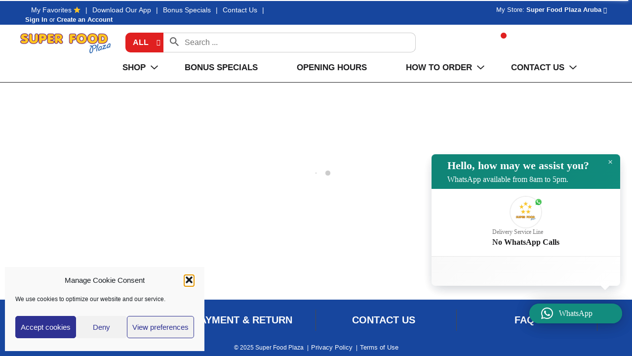

--- FILE ---
content_type: text/css
request_url: https://shop.superfoodaruba.com/wp-includes/js/tinymce/skins/wordpress/wp-content.css?ver=6.8.3
body_size: 2294
content:
/* Additional default styles for the editor */

html {
	cursor: text;
}

html.ios {
	width: 100px;
	min-width: 100%;
}

body {
	font-family: Georgia, "Times New Roman", "Bitstream Charter", Times, serif;
	font-size: 16px;
	line-height: 1.5;
	color: #333;
	margin: 9px 10px;
	max-width: 100%;
	-webkit-font-smoothing: antialiased !important;
	overflow-wrap: break-word;
	word-wrap: break-word; /* Old syntax */
}

body.rtl {
	font-family: Tahoma, "Times New Roman", "Bitstream Charter", Times, serif;
}

body.locale-he-il,
body.locale-vi {
	font-family: Arial, "Times New Roman", "Bitstream Charter", Times, serif;
}

body.wp-autoresize {
	overflow: visible !important;
	/* The padding ensures margins of the children are contained in the body. */
	padding-top: 1px !important;
	padding-bottom: 1px !important;
	padding-left: 0 !important;
	padding-right: 0 !important;
}

/* When font-weight is different than the default browser style,
Chrome and Safari replace <strong> and <b> with spans with inline styles on pasting?! */
body.webkit strong,
body.webkit b {
	font-weight: bold !important;
}

pre {
	font-family: Consolas, Monaco, monospace;
}

td,
th {
	font-family: inherit;
	font-size: inherit;
}

/* For emoji replacement images */
img.emoji {
	display: inline !important;
	border: none !important;
	height: 1em !important;
	width: 1em !important;
	margin: 0 .07em !important;
	vertical-align: -0.1em !important;
	background: none !important;
	padding: 0 !important;
	-webkit-box-shadow: none !important;
	box-shadow: none !important;
}

.mceIEcenter {
	text-align: center;
}

img {
	height: auto;
	max-width: 100%;
}

.wp-caption {
	margin: 0; /* browser reset */
	max-width: 100%;
}

/* iOS does not obey max-width if width is set. */
.ios .wp-caption {
	width: auto !important;
}

dl.wp-caption dt.wp-caption-dt img {
	display: inline-block;
	margin-bottom: -1ex;
}

div.mceTemp {
	-ms-user-select: element;
}

dl.wp-caption,
dl.wp-caption * {
	-webkit-user-drag: none;
}

.wp-caption-dd {
	font-size: 14px;
	padding-top: 0.5em;
	margin: 0; /* browser reset */
}

.aligncenter {
	display: block;
	margin-left: auto;
	margin-right: auto;
}

.alignleft {
	float: left;
	margin: 0.5em 1em 0.5em 0;
}

.alignright {
	float: right;
	margin: 0.5em 0 0.5em 1em;
}

/* Remove blue highlighting of selected images in WebKit */
img[data-mce-selected]::selection {
	background-color: transparent;
}

/* Styles for the WordPress plugins */
.mce-content-body img[data-mce-placeholder] {
	border-radius: 0;
	padding: 0;
}

.mce-content-body img[data-wp-more] {
	border: 0;
	-webkit-box-shadow: none;
	box-shadow: none;
	width: 96%;
	height: 16px;
	display: block;
	margin: 15px auto 0;
	outline: 0;
	cursor: default;
}

.mce-content-body img[data-mce-placeholder][data-mce-selected] {
	outline: 1px dotted #888;
}

.mce-content-body img[data-wp-more="more"] {
	background: transparent url( images/more.png ) repeat-y scroll center center;
}

.mce-content-body img[data-wp-more="nextpage"] {
	background: transparent url( images/pagebreak.png ) repeat-y scroll center center;
}

.mce-object-style {
	background-image: url( images/style.svg );
}

.mce-object-script {
	background-image: url( images/script.svg );
}

/* Styles for formatting the boundaries of anchors and code elements */
.mce-content-body a[data-mce-selected] {
	padding: 0 2px;
	margin: 0 -2px;
	border-radius: 2px;
	box-shadow: 0 0 0 1px #bfe6ff;
	background: #bfe6ff;
}

.mce-content-body .wp-caption-dt a[data-mce-selected] {
	outline: none;
	padding: 0;
	margin: 0;
	box-shadow: none;
	background: transparent;
}

.mce-content-body code {
	padding: 2px 4px;
	margin: 0;
	border-radius: 2px;
	color: #222;
	background: #f2f4f5;
}

.mce-content-body code[data-mce-selected] {
	background: #e9ebec;
}

/* Gallery, audio, video placeholders */
.mce-content-body img.wp-media {
	border: 1px solid #aaa;
	background-color: #f2f2f2;
	background-repeat: no-repeat;
	background-position: center center;
	width: 99%;
	height: 250px;
	outline: 0;
	cursor: pointer;
}

.mce-content-body img.wp-media:hover {
	background-color: #ededed;
	border-color: #72777c;
}

.mce-content-body img.wp-media.wp-media-selected {
	background-color: #d8d8d8;
	border-color: #72777c;
}

.mce-content-body img.wp-media.wp-gallery {
	background-image: url(images/gallery.png);
}

/* Image resize handles */
.mce-content-body div.mce-resizehandle {
	border-color: #72777c;
	width: 7px;
	height: 7px;
}

.mce-content-body img[data-mce-selected] {
	outline: 1px solid #72777c;
}

.mce-content-body img[data-mce-resize="false"] {
	outline: 0;
}

audio,
video,
embed {
	display: -moz-inline-stack;
	display: inline-block;
}

audio {
	visibility: hidden;
}

/* Fix for proprietary Mozilla display attribute, see #38757 */
[_moz_abspos] {
	outline: none;
}

a[data-wplink-url-error],
a[data-wplink-url-error]:hover,
a[data-wplink-url-error]:focus {
	outline: 2px dotted #dc3232;
	position: relative;
}

a[data-wplink-url-error]:before {
	content: "";
	display: block;
	position: absolute;
	top: -2px;
	right: -2px;
	bottom: -2px;
	left: -2px;
	outline: 2px dotted #fff;
	z-index: -1;
}

/**
 * WP Views
 */

.wpview {
	width: 99.99%; /* All IE need hasLayout, incl. 11 (ugh, not again!!) */
	position: relative;
	clear: both;
	margin-bottom: 16px;
	border: 1px solid transparent;
}

.mce-shim {
	position: absolute;
	top: 0;
	right: 0;
	bottom: 0;
	left: 0;
}

.wpview[data-mce-selected="2"] .mce-shim {
	display: none;
}

.wpview .loading-placeholder {
	border: 1px dashed #ccc;
	padding: 10px;
}

.wpview[data-mce-selected] .loading-placeholder {
	border-color: transparent;
}

/* A little "loading" animation, not showing in IE < 10 */
.wpview .wpview-loading {
	width: 60px;
	height: 5px;
	overflow: hidden;
	background-color: transparent;
	margin: 10px auto 0;
}

.wpview .wpview-loading ins {
	background-color: #333;
	margin: 0 0 0 -60px;
	width: 36px;
	height: 5px;
	display: block;
	-webkit-animation: wpview-loading 1.3s infinite 1s steps(36);
	animation: wpview-loading 1.3s infinite 1s steps(36);
}

@-webkit-keyframes wpview-loading {
	0% {
		margin-left: -60px;
	}
	100% {
		margin-left: 60px;
	}
}

@keyframes wpview-loading {
	0% {
		margin-left: -60px;
	}
	100% {
		margin-left: 60px;
	}
}

.wpview .wpview-content > iframe {
	max-width: 100%;
	background: transparent;
}

.wpview-error {
	border: 1px solid #ddd;
	padding: 1em 0;
	margin: 0;
	word-wrap: break-word;
}

.wpview[data-mce-selected] .wpview-error {
	border-color: transparent;
}

.wpview-error .dashicons,
.loading-placeholder .dashicons {
	display: block;
	margin: 0 auto;
	width: 32px;
	height: 32px;
	font-size: 32px;
}

.wpview-error p {
	margin: 0;
	text-align: center;
	font-family: -apple-system, BlinkMacSystemFont, "Segoe UI", Roboto, Oxygen-Sans, Ubuntu, Cantarell, "Helvetica Neue", sans-serif;
}

.wpview-type-gallery:after {
	content: "";
	display: table;
	clear: both;
}

.gallery img[data-mce-selected]:focus {
	outline: none;
}

.gallery a {
	cursor: default;
}

.gallery {
	margin: auto -6px;
	padding: 6px 0;
	line-height: 1;
	overflow-x: hidden;
}

.ie7 .gallery,
.ie8 .gallery {
	margin: auto;
}

.gallery .gallery-item {
	float: left;
	margin: 0;
	text-align: center;
	padding: 6px;
	-webkit-box-sizing: border-box;
	-moz-box-sizing: border-box;
	box-sizing: border-box;
}

.ie7 .gallery .gallery-item,
.ie8 .gallery .gallery-item {
	padding: 6px 0;
}

.gallery .gallery-caption,
.gallery .gallery-icon {
	margin: 0;
}

.gallery .gallery-caption {
	font-size: 13px;
	margin: 4px 0;
}

.gallery-columns-1 .gallery-item {
	width: 100%;
}

.gallery-columns-2 .gallery-item {
	width: 50%;
}

.gallery-columns-3 .gallery-item {
	width: 33.333%;
}

.ie8 .gallery-columns-3 .gallery-item,
.ie7 .gallery-columns-3 .gallery-item {
	width: 33%;
}

.gallery-columns-4 .gallery-item {
	width: 25%;
}

.gallery-columns-5 .gallery-item {
	width: 20%;
}

.gallery-columns-6 .gallery-item {
	width: 16.665%;
}

.gallery-columns-7 .gallery-item {
	width: 14.285%;
}

.gallery-columns-8 .gallery-item {
	width: 12.5%;
}

.gallery-columns-9 .gallery-item {
	width: 11.111%;
}

.gallery img {
	max-width: 100%;
	height: auto;
	border: none;
	padding: 0;
}

img.wp-oembed {
	border: 1px dashed #888;
	background: #f7f5f2 url(images/embedded.png) no-repeat scroll center center;
	width: 300px;
	height: 250px;
	outline: 0;
}

/* rtl */
.rtl .gallery .gallery-item {
	float: right;
}

@media print,
	(-o-min-device-pixel-ratio: 5/4),
	(-webkit-min-device-pixel-ratio: 1.25),
	(min-resolution: 120dpi) {

	.mce-content-body img.mce-wp-more {
		background-image: url( images/more-2x.png );
		background-size: 1900px 20px;
	}

	.mce-content-body img.mce-wp-nextpage {
		background-image: url( images/pagebreak-2x.png );
		background-size: 1900px 20px;
	}
}


--- FILE ---
content_type: text/css
request_url: https://shop.superfoodaruba.com/wp-content/uploads/complianz/css/banner-1-optin.css?v=38
body_size: 2418
content:
input[type="checkbox"].cmplz-category { width: initial; -webkit-appearance: checkbox;}input[type="checkbox"].cmplz-category:checked::before { content: '';}.cmplz-cookiebanner { box-sizing: border-box;}:root { --cmplz_banner_width: 384px; --cmplz_banner_background_color: #f9f9f9; --cmplz_banner_border_color: #f9f9f9; --cmplz_banner_border_width: 1px 1px 1px 1px ; --cmplz_banner_border_radius: 0px 0px 0px 0px; --cmplz_banner_margin: 10px; --cmplz_categories-height: 163px; --cmplz_title_font_size: 15px; --cmplz_text_line_height: calc(var(--cmplz_text_font_size) * 1.5); --cmplz_text_color: #191e23; --cmplz_hyperlink_color: #191e23; --cmplz_text_font_size: 12px; --cmplz_link_font_size: 12px; --cmplz_category_body_font_size: 12px; --cmplz_button_accept_background_color: #2e3192; --cmplz_button_accept_border_color: #2e3192; --cmplz_button_accept_text_color: #ffffff; --cmplz_button_deny_background_color: #f1f1f1; --cmplz_button_deny_border_color: #f1f1f1; --cmplz_button_deny_text_color: #2e3192; --cmplz_button_settings_background_color: #f1f1f1; --cmplz_button_settings_border_color: #2e3192; --cmplz_button_settings_text_color: #2e3192; --cmplz_button_border_radius: 5px 5px 5px 5px; --cmplz_button_font_size: 15px; --cmplz_category_header_always_active_color: green; --cmplz_category_header_title_font_size: 14px; --cmplz_category_header_active_font_size: 12px; --cmplz-manage-consent-height: 50px; --cmplz-manage-consent-offset: -35px; --cmplz_slider_active_color: #21759b; --cmplz_slider_inactive_color: #F56E28; --cmplz_slider_bullet_color: #ffffff;}#cmplz-manage-consent .cmplz-manage-consent { margin: unset; z-index: 9998; color: var(--cmplz_text_color); background-color: var(--cmplz_banner_background_color); border-style: solid; border-color: var(--cmplz_banner_border_color); border-width: var(--cmplz_banner_border_width); border-radius: var(--cmplz_banner_border_radius); border-bottom-left-radius: 0; border-bottom-right-radius: 0; line-height: initial; position: fixed; bottom: var(--cmplz-manage-consent-offset); min-width: 100px; height: var(--cmplz-manage-consent-height); right: 40px; padding: 15px; cursor: pointer; animation: mc_slideOut 0.5s forwards;}#cmplz-manage-consent .cmplz-manage-consent:active { outline: none; border: none;}#cmplz-manage-consent .cmplz-manage-consent.cmplz-dismissed { display: none;}#cmplz-manage-consent .cmplz-manage-consent:hover { animation: mc_slideIn 0.5s forwards; animation-delay: 0;}@-webkit-keyframes mc_slideIn { 100% { bottom: 0; }}@keyframes mc_slideIn { 100% { bottom: 0; }}@-webkit-keyframes mc_slideOut { 100% { bottom: var(--cmplz-manage-consent-offset); }}@keyframes mc_slideOut { 100% { bottom: var(--cmplz-manage-consent-offset); }}@media (max-width: 425px) { .cmplz-cookiebanner .cmplz-header .cmplz-title { display: none; }}.cmplz-cookiebanner { max-height: calc(100vh - 20px); position: fixed; height: auto; left: 50%; top: 50%; -ms-transform: translateX(-50%) translateY(-50%); transform: translateX(-50%) translateY(-50%); grid-template-rows: minmax(0, 1fr); z-index: 99999; background: var(--cmplz_banner_background_color); border-style: solid; border-color: var(--cmplz_banner_border_color); border-width: var(--cmplz_banner_border_width); border-radius: var(--cmplz_banner_border_radius); padding: 15px 20px; display: grid; grid-gap: 10px;}.cmplz-cookiebanner a { transition: initial;}.cmplz-cookiebanner .cmplz-buttons a.cmplz-btn.tcf { display: none;}.cmplz-cookiebanner.cmplz-dismissed { display: none;}.cmplz-cookiebanner .cmplz-body { width: 100%; grid-column: span 3; overflow-y: auto; overflow-x: hidden; max-height: 55vh;}.cmplz-cookiebanner .cmplz-body::-webkit-scrollbar-track { border-radius: 10px; -webkit-box-shadow: inset 0 0 2px rgba(0, 0, 0, 0); background-color: transparent;}.cmplz-cookiebanner .cmplz-body::-webkit-scrollbar { width: 5px; background-color: transparent;}.cmplz-cookiebanner .cmplz-body::-webkit-scrollbar-thumb { background-color: var(--cmplz_button_accept_background_color); border-radius: 10px;}@media (min-width: 350px) { .cmplz-cookiebanner .cmplz-body { min-width: 300px; }}.cmplz-cookiebanner .cmplz-divider { margin-left: -20px; margin-right: -20px;}.cmplz-cookiebanner .cmplz-header { grid-template-columns: 100px 1fr 100px; align-items: center; display: grid; grid-column: span 3;}.cmplz-cookiebanner .cmplz-logo svg { max-height: 35px; width: inherit;}.cmplz-cookiebanner .cmplz-logo img { max-height: 40px; width: inherit;}.cmplz-cookiebanner .cmplz-title { justify-self: center; grid-column-start: 2; font-size: var(--cmplz_title_font_size); color: var(--cmplz_text_color); font-weight: 500;}.cmplz-cookiebanner .cmplz-close { line-height: 20px; justify-self: end; grid-column-start: 3; font-size: 20px; cursor: pointer; width: 20px; height: 20px; color: var(--cmplz_text_color);}.cmplz-cookiebanner .cmplz-close svg { width: 20px; height: 20px;}.cmplz-cookiebanner .cmplz-close:hover { text-decoration: none; line-height: initial; font-size: 18px;}.cmplz-cookiebanner .cmplz-message { word-wrap: break-word; font-size: var(--cmplz_text_font_size); line-height: var(--cmplz_text_line_height); color: var(--cmplz_text_color); margin-bottom: 5px;}.cmplz-cookiebanner .cmplz-message a { color: var(--cmplz_hyperlink_color);}.cmplz-cookiebanner .cmplz-message,.cmplz-cookiebanner .cmplz-categories,.cmplz-cookiebanner .cmplz-links,.cmplz-cookiebanner .cmplz-buttons,.cmplz-cookiebanner .cmplz-divider { grid-column: span 3;}.cmplz-cookiebanner .cmplz-categories.cmplz-tcf .cmplz-category .cmplz-category-header { grid-template-columns: 1fr auto;}.cmplz-cookiebanner .cmplz-categories .cmplz-category { background-color: rgba(239, 239, 239, 0.5);}.cmplz-cookiebanner .cmplz-categories .cmplz-category:not(:last-child) { margin-bottom: 10px;}.cmplz-cookiebanner .cmplz-categories .cmplz-category .cmplz-category-header { display: grid; grid-template-columns: 1fr auto 15px; grid-template-rows: minmax(0, 1fr); align-items: center; grid-gap: 10px; padding: 10px;}.cmplz-cookiebanner .cmplz-categories .cmplz-category .cmplz-category-header .cmplz-category-title { font-weight: 500; grid-column-start: 1; justify-self: start; font-size: var(--cmplz_category_header_title_font_size); color: var(--cmplz_text_color); margin: 0;}.cmplz-cookiebanner .cmplz-categories .cmplz-category .cmplz-category-header .cmplz-always-active { font-size: var(--cmplz_category_header_active_font_size); font-weight: 500; color: var(--cmplz_category_header_always_active_color);}.cmplz-cookiebanner .cmplz-categories .cmplz-category .cmplz-category-header .cmplz-always-active label { display: none;}.cmplz-cookiebanner .cmplz-categories .cmplz-category .cmplz-category-header .cmplz-banner-checkbox { display: flex; align-items: center; margin: 0;}.cmplz-cookiebanner .cmplz-categories .cmplz-category .cmplz-category-header .cmplz-banner-checkbox label > span { display: none;}.cmplz-cookiebanner .cmplz-categories .cmplz-category .cmplz-category-header .cmplz-banner-checkbox input[data-category=cmplz_functional] { display: none;}.cmplz-cookiebanner .cmplz-categories .cmplz-category .cmplz-category-header .cmplz-icon.cmplz-open { grid-column-start: 3; cursor: pointer; content: ''; transform: rotate(0deg); -webkit-transition: all 0.5s ease; -moz-transition: all 0.5s ease; -o-transition: all 0.5s ease; transition: all 0.5s ease; background-size: cover; height: 18px; width: 18px;}.cmplz-cookiebanner .cmplz-categories .cmplz-category[open] .cmplz-icon.cmplz-open { transform: rotate(180deg);}.cmplz-cookiebanner .cmplz-categories .cmplz-category summary { display: block;}.cmplz-cookiebanner .cmplz-categories .cmplz-category summary::marker { display: none; content: '';}.cmplz-cookiebanner .cmplz-categories .cmplz-category summary::-webkit-details-marker { display: none; content: '';}.cmplz-cookiebanner .cmplz-categories .cmplz-category .cmplz-description { font-size: var(--cmplz_category_body_font_size); color: var(--cmplz_text_color); margin: 0; max-width: 100%; padding: 10px;}@media (max-width: 425px) { .cmplz-cookiebanner .cmplz-category .cmplz-category-header { grid-template-columns: 1fr!important; }}@media (max-width: 425px) { .cmplz-cookiebanner .cmplz-message { margin-right: 5px; }}.cmplz-cookiebanner .cmplz-buttons { display: flex; gap: var(--cmplz_banner_margin);}.cmplz-cookiebanner .cmplz-buttons .cmplz-btn { height: 45px; padding: 10px; margin: initial; width: 100%; white-space: nowrap; border-radius: var(--cmplz_button_border_radius); cursor: pointer; font-size: var(--cmplz_button_font_size); font-weight: 500; text-decoration: none; line-height: 20px; text-align: center; flex: initial;}.cmplz-cookiebanner .cmplz-buttons .cmplz-btn:hover { text-decoration: none;}.cmplz-cookiebanner .cmplz-buttons .cmplz-btn.cmplz-accept { background-color: var(--cmplz_button_accept_background_color); border: 1px solid var(--cmplz_button_accept_border_color); color: var(--cmplz_button_accept_text_color);}.cmplz-cookiebanner .cmplz-buttons .cmplz-btn.cmplz-deny { background-color: var(--cmplz_button_deny_background_color); border: 1px solid var(--cmplz_button_deny_border_color); color: var(--cmplz_button_deny_text_color);}.cmplz-cookiebanner .cmplz-buttons .cmplz-btn.cmplz-view-preferences { background-color: var(--cmplz_button_settings_background_color); border: 1px solid var(--cmplz_button_settings_border_color); color: var(--cmplz_button_settings_text_color);}.cmplz-cookiebanner .cmplz-buttons .cmplz-btn.cmplz-save-preferences { background-color: var(--cmplz_button_settings_background_color); border: 1px solid var(--cmplz_button_settings_border_color); color: var(--cmplz_button_settings_text_color);}.cmplz-cookiebanner .cmplz-buttons .cmplz-btn.cmplz-manage-options { background-color: var(--cmplz_button_settings_background_color); border: 1px solid var(--cmplz_button_settings_border_color); color: var(--cmplz_button_settings_text_color);}.cmplz-cookiebanner .cmplz-buttons a.cmplz-btn { display: flex; align-items: center; justify-content: center; padding: initial;}@media (max-width: 425px) { .cmplz-cookiebanner .cmplz-links.cmplz-information { display: initial; text-align: center; }}.cmplz-cookiebanner .cmplz-links { display: flex; gap: var(--cmplz_banner_margin);}.cmplz-cookiebanner .cmplz-links.cmplz-information { justify-content: space-between;}.cmplz-cookiebanner .cmplz-links.cmplz-documents { justify-content: center;}.cmplz-cookiebanner .cmplz-links .cmplz-link { color: var(--cmplz_hyperlink_color); font-size: var(--cmplz_link_font_size); text-decoration: underline; margin: 0;}.cmplz-cookiebanner .cmplz-links .cmplz-link.cmplz-read-more-purposes { display: none;}.cmplz-categories .cmplz-category .cmplz-description-statistics-anonymous { display: none;}.cmplz-categories .cmplz-category .cmplz-description-statistics { display: block;}.cmplz-cookiebanner { top: initial; left: 10px; bottom: 10px; transform: initial;}@media (min-width: 768px) { .cmplz-cookiebanner { min-width: var(--cmplz_banner_width); max-width: 100%; display: grid; grid-row-gap: 10px; }}@media (max-width: 768px) { .cmplz-cookiebanner { left: initial; right: initial; bottom: 0; width: 100%; } .cmplz-cookiebanner .cmplz-buttons { flex-direction: column; }}@media (min-width: 768px) { .cmplz-message, .cmplz-categories { width: calc(var(--cmplz_banner_width) - 42px); }}#cmplz-manage-consent .cmplz-manage-consent { left: 40px; right: initial;}.cmplz-cookiebanner .cmplz-categories,.cmplz-cookiebanner .cmplz-save-preferences,.cmplz-cookiebanner .cmplz-link.cmplz-manage-options,.cmplz-cookiebanner .cmplz-manage-vendors,.cmplz-cookiebanner .cmplz-read-more,.cmplz-cookiebanner .cmplz-btn.cmplz-manage-options { display: none;}.cmplz-cookiebanner .cmplz-categories.cmplz-fade-in { animation: fadeIn 1s; -webkit-animation: fadeIn 1s; -moz-animation: fadeIn 1s; -o-animation: fadeIn 1s; -ms-animation: fadeIn 1s; display: block;}@keyframes fadeIn { 0% { opacity: 0; } 100% { opacity: 1; }}@-moz-keyframes fadeIn { 0% { opacity: 0; } 100% { opacity: 1; }}@-webkit-keyframes fadeIn { 0% { opacity: 0; } 100% { opacity: 1; }}@-o-keyframes fadeIn { 0% { opacity: 0; } 100% { opacity: 1; }}@-ms-keyframes fadeIn { 0% { opacity: 0; } 100% { opacity: 1; }}.cmplz-cookiebanner .cmplz-links.cmplz-information { display: none;}.cmplz-cookiebanner .cmplz-preferences,.cmplz-manage-consent-container .cmplz-preferences { display: none;}@media (max-width: 768px) { #cmplz-manage-consent .cmplz-manage-consent { display: none; }}.cmplz-logo { display: none !important;}.cmplz-cookiebanner .cmplz-categories .cmplz-category .cmplz-banner-checkbox { position: relative;}.cmplz-cookiebanner .cmplz-categories .cmplz-category .cmplz-banner-checkbox input.cmplz-consent-checkbox { opacity: 0; margin: 0; margin-top: -10px; cursor: pointer; -ms-filter: "progid:DXImageTransform.Microsoft.Alpha(Opacity=0)"; filter: alpha(opacity=0); -moz-opacity: 0; -khtml-opacity: 0; position: absolute; z-index: 1; top: 0px; left: 0px; width: 40px; height: 20px;}.cmplz-cookiebanner .cmplz-categories .cmplz-category .cmplz-banner-checkbox input.cmplz-consent-checkbox:focus + .cmplz-label:before { box-shadow: 0 0 0 2px #245fcc;}.cmplz-cookiebanner .cmplz-categories .cmplz-category .cmplz-banner-checkbox input.cmplz-consent-checkbox:checked + .cmplz-label::before { display: block; background-color: var(--cmplz_slider_active_color); content: ""; padding-left: 6px;}.cmplz-cookiebanner .cmplz-categories .cmplz-category .cmplz-banner-checkbox input.cmplz-consent-checkbox:checked + .cmplz-label:after { left: 14px;}.cmplz-cookiebanner .cmplz-categories .cmplz-category .cmplz-banner-checkbox .cmplz-label { position: relative; padding-left: 30px; margin: 0;}.cmplz-cookiebanner .cmplz-categories .cmplz-category .cmplz-banner-checkbox .cmplz-label:before,.cmplz-cookiebanner .cmplz-categories .cmplz-category .cmplz-banner-checkbox .cmplz-label:after { box-sizing: border-box; position: absolute; -webkit-border-radius: 10px; -moz-border-radius: 10px; border-radius: 10px; transition: background-color 0.3s, left 0.3s;}.cmplz-cookiebanner .cmplz-categories .cmplz-category .cmplz-banner-checkbox .cmplz-label:before { display: block; content: ""; color: #fff; box-sizing: border-box; font-family: 'FontAwesome', sans-serif; padding-left: 23px; font-size: 12px; line-height: 20px; background-color: var(--cmplz_slider_inactive_color); left: 0px; top: -7px; height: 15px; width: 28px; -webkit-border-radius: 10px; -moz-border-radius: 10px; border-radius: 10px;}.cmplz-cookiebanner .cmplz-categories .cmplz-category .cmplz-banner-checkbox .cmplz-label:after { display: block; content: ""; letter-spacing: 20px; background: var(--cmplz_slider_bullet_color); left: 4px; top: -5px; height: 11px; width: 11px;}.cmplz-cookiebanner .cmplz-links .cmplz-link { display: none;}.cmplz-categories .cmplz-category .cmplz-description-statistics-anonymous { display: block;}.cmplz-categories .cmplz-category .cmplz-description-statistics { display: none;}

--- FILE ---
content_type: text/javascript
request_url: https://shop.superfoodaruba.com/wp-content/themes/fp-wp-l/functions/shortcodes/includes/store-landing.js?ver=1.0.35
body_size: 658
content:
(function($) {
  window.client_storeLanding = {
    init : function(){
      var freshopUi = freshop.ui;

      this.setMenuActiveState();

      freshopUi.on('loaded', function(event){
        client_storeLanding.buildStoreOptions(storeJsonData);
      })
      
      freshop.on('storeChanged', function(event, store){
        freshop.ui.setSelectedStore(store);
        client_storeLanding.buildStoreOptions(store);
      });
    }
    ,setMenuActiveState : function(){
      $('#menu-main-menu').find('.nav-my-store').addClass('current-menu-item');
    }
    ,buildTitle : function(isStore){
      var $pageWrapper = $('.single-stores');

      if(isStore){
        $pageWrapper.removeClass('single-stores-other-store');
        $pageWrapper.addClass('single-stores-my-store');
      }
      else{
        $pageWrapper.addClass('single-stores-other-store');
        $pageWrapper.removeClass('single-stores-my-store');

        // Set Breadcrumb's stores link to the store locator
        var $otherBreadcrumb = $pageWrapper.find('#breadcrumb-other-store')
          ,$storesLink = $otherBreadcrumb.find('li:eq(1) > span > a');

        $storesLink.attr('href', fpClient.URLs.storeLocator);
      }
    }
    ,buildStoreOptions : function(s){
      var fpStoreOptionsHtml = ''
        ,$fpStoreOptions = $('.fp-store-options')
        ,$fpMakeMyStore = $('.fp-make-my-store');

      $fpMakeMyStore.addClass('hidden');
      $fpStoreOptions.html('');

      var store = freshop.ui.getSelectedStore();
      if(s.id && (s.id == store.id)){
        fpStoreOptionsHtml = fpStoreOptionsHtml + '<span class="fp-icon fp-icon-star" title="My Store"></span>';
        $fpMakeMyStore.addClass('hidden');
        this.buildTitle(true);
      }
      else {
        if(s.is_selectable){
          fpMakeMyStoreHtml = '<input type="button" class="fp-btn fp-btn-mystore" value="Make This My Store" data-store-id="' + freshop.ui.encodeForHtml(s.id) + '"></input>';
          $fpMakeMyStore.html(fpMakeMyStoreHtml);
          $fpMakeMyStore.removeClass('hidden');
        }
        this.buildTitle(false);
      }

      $fpStoreOptions.html(fpStoreOptionsHtml);
      $fpStoreOptions.removeClass('hidden');

      $('.fp-btn-mystore').on('click', function(event){
        event.preventDefault();
        freshop.ui.setStore(s.id);
      });
    }
  };
  $(document)
    .on('freshopInitialized', function () {
      if($('.single-stores') && $('.single-stores').length > 0){
        client_storeLanding.init();
      }
    });
})(jQuery);

--- FILE ---
content_type: text/javascript
request_url: https://shop.superfoodaruba.com/wp-content/themes/fp-wp-l/resources/vendor/fastclick/fastclick.js?ver=1.0.35
body_size: 6405
content:
/**
 * @preserve FastClick: polyfill to remove click delays on browsers with touch UIs.
 *
 * @version 1.0.1
 * @codingstandard ftlabs-jsv2
 * @copyright The Financial Times Limited [All Rights Reserved]
 * @license MIT License (see LICENSE.txt)
 */

/*jslint browser:true, node:true*/
/*global define, Event, Node*/


/**
 * Instantiate fast-clicking listeners on the specified layer.
 *
 * @constructor
 * @param {Element} layer The layer to listen on
 * @param {Object} options The options to override the defaults
 */
function FastClick(layer, options) {
	'use strict';
	var oldOnClick;

	options = options || {};

	/**
	 * Whether a click is currently being tracked.
	 *
	 * @type boolean
	 */
	this.trackingClick = false;


	/**
	 * Timestamp for when click tracking started.
	 *
	 * @type number
	 */
	this.trackingClickStart = 0;


	/**
	 * The element being tracked for a click.
	 *
	 * @type EventTarget
	 */
	this.targetElement = null;


	/**
	 * X-coordinate of touch start event.
	 *
	 * @type number
	 */
	this.touchStartX = 0;


	/**
	 * Y-coordinate of touch start event.
	 *
	 * @type number
	 */
	this.touchStartY = 0;


	/**
	 * ID of the last touch, retrieved from Touch.identifier.
	 *
	 * @type number
	 */
	this.lastTouchIdentifier = 0;


	/**
	 * Touchmove boundary, beyond which a click will be cancelled.
	 *
	 * @type number
	 */
	this.touchBoundary = options.touchBoundary || 10;


	/**
	 * The FastClick layer.
	 *
	 * @type Element
	 */
	this.layer = layer;

	/**
	 * The minimum time between tap(touchstart and touchend) events
	 *
	 * @type number
	 */
	this.tapDelay = options.tapDelay || 200;

	if (FastClick.notNeeded(layer)) {
		return;
	}

	// Some old versions of Android don't have Function.prototype.bind
	function bind(method, context) {
		return function() { return method.apply(context, arguments); };
	}


	var methods = ['onMouse', 'onClick', 'onTouchStart', 'onTouchMove', 'onTouchEnd', 'onTouchCancel'];
	var context = this;
	for (var i = 0, l = methods.length; i < l; i++) {
		context[methods[i]] = bind(context[methods[i]], context);
	}

	// Set up event handlers as required
	if (deviceIsAndroid) {
		layer.addEventListener('mouseover', this.onMouse, true);
		layer.addEventListener('mousedown', this.onMouse, true);
		layer.addEventListener('mouseup', this.onMouse, true);
	}

	layer.addEventListener('click', this.onClick, true);
	layer.addEventListener('touchstart', this.onTouchStart, false);
	layer.addEventListener('touchmove', this.onTouchMove, false);
	layer.addEventListener('touchend', this.onTouchEnd, false);
	layer.addEventListener('touchcancel', this.onTouchCancel, false);

	// Hack is required for browsers that don't support Event#stopImmediatePropagation (e.g. Android 2)
	// which is how FastClick normally stops click events bubbling to callbacks registered on the FastClick
	// layer when they are cancelled.
	if (!Event.prototype.stopImmediatePropagation) {
		layer.removeEventListener = function(type, callback, capture) {
			var rmv = Node.prototype.removeEventListener;
			if (type === 'click') {
				rmv.call(layer, type, callback.hijacked || callback, capture);
			} else {
				rmv.call(layer, type, callback, capture);
			}
		};

		layer.addEventListener = function(type, callback, capture) {
			var adv = Node.prototype.addEventListener;
			if (type === 'click') {
				adv.call(layer, type, callback.hijacked || (callback.hijacked = function(event) {
					if (!event.propagationStopped) {
						callback(event);
					}
				}), capture);
			} else {
				adv.call(layer, type, callback, capture);
			}
		};
	}

	// If a handler is already declared in the element's onclick attribute, it will be fired before
	// FastClick's onClick handler. Fix this by pulling out the user-defined handler function and
	// adding it as listener.
	if (typeof layer.onclick === 'function') {

		// Android browser on at least 3.2 requires a new reference to the function in layer.onclick
		// - the old one won't work if passed to addEventListener directly.
		oldOnClick = layer.onclick;
		layer.addEventListener('click', function(event) {
			oldOnClick(event);
		}, false);
		layer.onclick = null;
	}
}


/**
 * Android requires exceptions.
 *
 * @type boolean
 */
var deviceIsAndroid = navigator.userAgent.indexOf('Android') > 0;


/**
 * iOS requires exceptions.
 *
 * @type boolean
 */
var deviceIsIOS = /iP(ad|hone|od)/.test(navigator.userAgent);


/**
 * iOS 4 requires an exception for select elements.
 *
 * @type boolean
 */
var deviceIsIOS4 = deviceIsIOS && (/OS 4_\d(_\d)?/).test(navigator.userAgent);


/**
 * iOS 6.0(+?) requires the target element to be manually derived
 *
 * @type boolean
 */
var deviceIsIOSWithBadTarget = deviceIsIOS && (/OS ([6-9]|\d{2})_\d/).test(navigator.userAgent);


/**
 * Determine whether a given element requires a native click.
 *
 * @param {EventTarget|Element} target Target DOM element
 * @returns {boolean} Returns true if the element needs a native click
 */
FastClick.prototype.needsClick = function(target) {
	'use strict';
	switch (target.nodeName.toLowerCase()) {

	// Don't send a synthetic click to disabled inputs (issue #62)
	case 'button':
	case 'select':
	case 'textarea':
		if (target.disabled) {
			return true;
		}

		break;
	case 'input':

		// File inputs need real clicks on iOS 6 due to a browser bug (issue #68)
		if ((deviceIsIOS && target.type === 'file') || target.disabled) {
			return true;
		}

		break;
	case 'label':
	case 'video':
		return true;
	}

	return (/\bneedsclick\b/).test(target.className);
};


/**
 * Determine whether a given element requires a call to focus to simulate click into element.
 *
 * @param {EventTarget|Element} target Target DOM element
 * @returns {boolean} Returns true if the element requires a call to focus to simulate native click.
 */
FastClick.prototype.needsFocus = function(target) {
	'use strict';
	switch (target.nodeName.toLowerCase()) {
	case 'textarea':
		return true;
	case 'select':
		return !deviceIsAndroid;
	case 'input':
		switch (target.type) {
		case 'button':
		case 'checkbox':
		case 'file':
		case 'image':
		case 'radio':
		case 'submit':
			return false;
		}

		// No point in attempting to focus disabled inputs
		return !target.disabled && !target.readOnly;
	default:
		return (/\bneedsfocus\b/).test(target.className);
	}
};


/**
 * Send a click event to the specified element.
 *
 * @param {EventTarget|Element} targetElement
 * @param {Event} event
 */
FastClick.prototype.sendClick = function(targetElement, event) {
	'use strict';
	var clickEvent, touch;

	// On some Android devices activeElement needs to be blurred otherwise the synthetic click will have no effect (#24)
	if (document.activeElement && document.activeElement !== targetElement) {
		document.activeElement.blur();
	}

	touch = event.changedTouches[0];

	// Synthesise a click event, with an extra attribute so it can be tracked
	clickEvent = document.createEvent('MouseEvents');
	clickEvent.initMouseEvent(this.determineEventType(targetElement), true, true, window, 1, touch.screenX, touch.screenY, touch.clientX, touch.clientY, false, false, false, false, 0, null);
	clickEvent.forwardedTouchEvent = true;
	targetElement.dispatchEvent(clickEvent);
};

FastClick.prototype.determineEventType = function(targetElement) {
	'use strict';

	//Issue #159: Android Chrome Select Box does not open with a synthetic click event
	if (deviceIsAndroid && targetElement.tagName.toLowerCase() === 'select') {
		return 'mousedown';
	}

	return 'click';
};


/**
 * @param {EventTarget|Element} targetElement
 */
FastClick.prototype.focus = function(targetElement) {
	'use strict';
	var length;

	// Issue #160: on iOS 7, some input elements (e.g. date datetime) throw a vague TypeError on setSelectionRange. These elements don't have an integer value for the selectionStart and selectionEnd properties, but unfortunately that can't be used for detection because accessing the properties also throws a TypeError. Just check the type instead. Filed as Apple bug #15122724.
	if (deviceIsIOS && targetElement.setSelectionRange && targetElement.type.indexOf('date') !== 0 && targetElement.type !== 'time') {
		length = targetElement.value.length;
		targetElement.setSelectionRange(length, length);
	} else {
		targetElement.focus();
	}
};


/**
 * Check whether the given target element is a child of a scrollable layer and if so, set a flag on it.
 *
 * @param {EventTarget|Element} targetElement
 */
FastClick.prototype.updateScrollParent = function(targetElement) {
	'use strict';
	var scrollParent, parentElement;

	scrollParent = targetElement.fastClickScrollParent;

	// Attempt to discover whether the target element is contained within a scrollable layer. Re-check if the
	// target element was moved to another parent.
	if (!scrollParent || !scrollParent.contains(targetElement)) {
		parentElement = targetElement;
		do {
			if (parentElement.scrollHeight > parentElement.offsetHeight) {
				scrollParent = parentElement;
				targetElement.fastClickScrollParent = parentElement;
				break;
			}

			parentElement = parentElement.parentElement;
		} while (parentElement);
	}

	// Always update the scroll top tracker if possible.
	if (scrollParent) {
		scrollParent.fastClickLastScrollTop = scrollParent.scrollTop;
	}
};


/**
 * @param {EventTarget} targetElement
 * @returns {Element|EventTarget}
 */
FastClick.prototype.getTargetElementFromEventTarget = function(eventTarget) {
	'use strict';

	// On some older browsers (notably Safari on iOS 4.1 - see issue #56) the event target may be a text node.
	if (eventTarget.nodeType === Node.TEXT_NODE) {
		return eventTarget.parentNode;
	}

	return eventTarget;
};


/**
 * On touch start, record the position and scroll offset.
 *
 * @param {Event} event
 * @returns {boolean}
 */
FastClick.prototype.onTouchStart = function(event) {
	'use strict';
	var targetElement, touch, selection;

	// Ignore multiple touches, otherwise pinch-to-zoom is prevented if both fingers are on the FastClick element (issue #111).
	if (event.targetTouches.length > 1) {
		return true;
	}

	targetElement = this.getTargetElementFromEventTarget(event.target);
	touch = event.targetTouches[0];

	if (deviceIsIOS) {

		// Only trusted events will deselect text on iOS (issue #49)
		selection = window.getSelection();
		if (selection.rangeCount && !selection.isCollapsed) {
			return true;
		}

		if (!deviceIsIOS4) {

			// Weird things happen on iOS when an alert or confirm dialog is opened from a click event callback (issue #23):
			// when the user next taps anywhere else on the page, new touchstart and touchend events are dispatched
			// with the same identifier as the touch event that previously triggered the click that triggered the alert.
			// Sadly, there is an issue on iOS 4 that causes some normal touch events to have the same identifier as an
			// immediately preceeding touch event (issue #52), so this fix is unavailable on that platform.
			if (touch.identifier === this.lastTouchIdentifier) {
				event.preventDefault();
				return false;
			}

			this.lastTouchIdentifier = touch.identifier;

			// If the target element is a child of a scrollable layer (using -webkit-overflow-scrolling: touch) and:
			// 1) the user does a fling scroll on the scrollable layer
			// 2) the user stops the fling scroll with another tap
			// then the event.target of the last 'touchend' event will be the element that was under the user's finger
			// when the fling scroll was started, causing FastClick to send a click event to that layer - unless a check
			// is made to ensure that a parent layer was not scrolled before sending a synthetic click (issue #42).
			this.updateScrollParent(targetElement);
		}
	}

	this.trackingClick = true;
	this.trackingClickStart = event.timeStamp;
	this.targetElement = targetElement;

	this.touchStartX = touch.pageX;
	this.touchStartY = touch.pageY;

	// Prevent phantom clicks on fast double-tap (issue #36)
	if ((event.timeStamp - this.lastClickTime) < this.tapDelay) {
		event.preventDefault();
	}

	return true;
};


/**
 * Based on a touchmove event object, check whether the touch has moved past a boundary since it started.
 *
 * @param {Event} event
 * @returns {boolean}
 */
FastClick.prototype.touchHasMoved = function(event) {
	'use strict';
	var touch = event.changedTouches[0], boundary = this.touchBoundary;

	if (Math.abs(touch.pageX - this.touchStartX) > boundary || Math.abs(touch.pageY - this.touchStartY) > boundary) {
		return true;
	}

	return false;
};


/**
 * Update the last position.
 *
 * @param {Event} event
 * @returns {boolean}
 */
FastClick.prototype.onTouchMove = function(event) {
	'use strict';
	if (!this.trackingClick) {
		return true;
	}

	// If the touch has moved, cancel the click tracking
	if (this.targetElement !== this.getTargetElementFromEventTarget(event.target) || this.touchHasMoved(event)) {
		this.trackingClick = false;
		this.targetElement = null;
	}

	return true;
};


/**
 * Attempt to find the labelled control for the given label element.
 *
 * @param {EventTarget|HTMLLabelElement} labelElement
 * @returns {Element|null}
 */
FastClick.prototype.findControl = function(labelElement) {
	'use strict';

	// Fast path for newer browsers supporting the HTML5 control attribute
	if (labelElement.control !== undefined) {
		return labelElement.control;
	}

	// All browsers under test that support touch events also support the HTML5 htmlFor attribute
	if (labelElement.htmlFor) {
		return document.getElementById(labelElement.htmlFor);
	}

	// If no for attribute exists, attempt to retrieve the first labellable descendant element
	// the list of which is defined here: http://www.w3.org/TR/html5/forms.html#category-label
	return labelElement.querySelector('button, input:not([type=hidden]), keygen, meter, output, progress, select, textarea');
};


/**
 * On touch end, determine whether to send a click event at once.
 *
 * @param {Event} event
 * @returns {boolean}
 */
FastClick.prototype.onTouchEnd = function(event) {
	'use strict';
	var forElement, trackingClickStart, targetTagName, scrollParent, touch, targetElement = this.targetElement;

	if (!this.trackingClick) {
		return true;
	}

	// Prevent phantom clicks on fast double-tap (issue #36)
	if ((event.timeStamp - this.lastClickTime) < this.tapDelay) {
		this.cancelNextClick = true;
		return true;
	}

	// Reset to prevent wrong click cancel on input (issue #156).
	this.cancelNextClick = false;

	this.lastClickTime = event.timeStamp;

	trackingClickStart = this.trackingClickStart;
	this.trackingClick = false;
	this.trackingClickStart = 0;

	// On some iOS devices, the targetElement supplied with the event is invalid if the layer
	// is performing a transition or scroll, and has to be re-detected manually. Note that
	// for this to function correctly, it must be called *after* the event target is checked!
	// See issue #57; also filed as rdar://13048589 .
	if (deviceIsIOSWithBadTarget) {
		touch = event.changedTouches[0];

		// In certain cases arguments of elementFromPoint can be negative, so prevent setting targetElement to null
		targetElement = document.elementFromPoint(touch.pageX - window.pageXOffset, touch.pageY - window.pageYOffset) || targetElement;
		targetElement.fastClickScrollParent = this.targetElement.fastClickScrollParent;
	}

	targetTagName = targetElement.tagName.toLowerCase();
	if (targetTagName === 'label') {
		forElement = this.findControl(targetElement);
		if (forElement) {
			this.focus(targetElement);
			if (deviceIsAndroid) {
				return false;
			}

			targetElement = forElement;
		}
	} else if (this.needsFocus(targetElement)) {

		// Case 1: If the touch started a while ago (best guess is 100ms based on tests for issue #36) then focus will be triggered anyway. Return early and unset the target element reference so that the subsequent click will be allowed through.
		// Case 2: Without this exception for input elements tapped when the document is contained in an iframe, then any inputted text won't be visible even though the value attribute is updated as the user types (issue #37).
		if ((event.timeStamp - trackingClickStart) > 100 || (deviceIsIOS && window.top !== window && targetTagName === 'input')) {
			this.targetElement = null;
			return false;
		}

		this.focus(targetElement);
		this.sendClick(targetElement, event);

		// Select elements need the event to go through on iOS 4, otherwise the selector menu won't open.
		// Also this breaks opening selects when VoiceOver is active on iOS6, iOS7 (and possibly others)
		if (!deviceIsIOS || targetTagName !== 'select') {
			this.targetElement = null;
			event.preventDefault();
		}

		return false;
	}

	if (deviceIsIOS && !deviceIsIOS4) {

		// Don't send a synthetic click event if the target element is contained within a parent layer that was scrolled
		// and this tap is being used to stop the scrolling (usually initiated by a fling - issue #42).
		scrollParent = targetElement.fastClickScrollParent;
		if (scrollParent && scrollParent.fastClickLastScrollTop !== scrollParent.scrollTop) {
			return true;
		}
	}

	// Prevent the actual click from going though - unless the target node is marked as requiring
	// real clicks or if it is in the whitelist in which case only non-programmatic clicks are permitted.
	if (!this.needsClick(targetElement)) {
		event.preventDefault();
		this.sendClick(targetElement, event);
	}

	return false;
};


/**
 * On touch cancel, stop tracking the click.
 *
 * @returns {void}
 */
FastClick.prototype.onTouchCancel = function() {
	'use strict';
	this.trackingClick = false;
	this.targetElement = null;
};


/**
 * Determine mouse events which should be permitted.
 *
 * @param {Event} event
 * @returns {boolean}
 */
FastClick.prototype.onMouse = function(event) {
	'use strict';

	// If a target element was never set (because a touch event was never fired) allow the event
	if (!this.targetElement) {
		return true;
	}

	if (event.forwardedTouchEvent) {
		return true;
	}

	// Programmatically generated events targeting a specific element should be permitted
	if (!event.cancelable) {
		return true;
	}

	// Derive and check the target element to see whether the mouse event needs to be permitted;
	// unless explicitly enabled, prevent non-touch click events from triggering actions,
	// to prevent ghost/doubleclicks.
	if (!this.needsClick(this.targetElement) || this.cancelNextClick) {

		// Prevent any user-added listeners declared on FastClick element from being fired.
		if (event.stopImmediatePropagation) {
			event.stopImmediatePropagation();
		} else {

			// Part of the hack for browsers that don't support Event#stopImmediatePropagation (e.g. Android 2)
			event.propagationStopped = true;
		}

		// Cancel the event
		event.stopPropagation();
		event.preventDefault();

		return false;
	}

	// If the mouse event is permitted, return true for the action to go through.
	return true;
};


/**
 * On actual clicks, determine whether this is a touch-generated click, a click action occurring
 * naturally after a delay after a touch (which needs to be cancelled to avoid duplication), or
 * an actual click which should be permitted.
 *
 * @param {Event} event
 * @returns {boolean}
 */
FastClick.prototype.onClick = function(event) {
	'use strict';
	var permitted;

	// It's possible for another FastClick-like library delivered with third-party code to fire a click event before FastClick does (issue #44). In that case, set the click-tracking flag back to false and return early. This will cause onTouchEnd to return early.
	if (this.trackingClick) {
		this.targetElement = null;
		this.trackingClick = false;
		return true;
	}

	// Very odd behaviour on iOS (issue #18): if a submit element is present inside a form and the user hits enter in the iOS simulator or clicks the Go button on the pop-up OS keyboard the a kind of 'fake' click event will be triggered with the submit-type input element as the target.
	if (event.target.type === 'submit' && event.detail === 0) {
		return true;
	}

	permitted = this.onMouse(event);

	// Only unset targetElement if the click is not permitted. This will ensure that the check for !targetElement in onMouse fails and the browser's click doesn't go through.
	if (!permitted) {
		this.targetElement = null;
	}

	// If clicks are permitted, return true for the action to go through.
	return permitted;
};


/**
 * Remove all FastClick's event listeners.
 *
 * @returns {void}
 */
FastClick.prototype.destroy = function() {
	'use strict';
	var layer = this.layer;

	if (deviceIsAndroid) {
		layer.removeEventListener('mouseover', this.onMouse, true);
		layer.removeEventListener('mousedown', this.onMouse, true);
		layer.removeEventListener('mouseup', this.onMouse, true);
	}

	layer.removeEventListener('click', this.onClick, true);
	layer.removeEventListener('touchstart', this.onTouchStart, false);
	layer.removeEventListener('touchmove', this.onTouchMove, false);
	layer.removeEventListener('touchend', this.onTouchEnd, false);
	layer.removeEventListener('touchcancel', this.onTouchCancel, false);
};


/**
 * Check whether FastClick is needed.
 *
 * @param {Element} layer The layer to listen on
 */
FastClick.notNeeded = function(layer) {
	'use strict';
	var metaViewport;
	var chromeVersion;

	// Devices that don't support touch don't need FastClick
	if (typeof window.ontouchstart === 'undefined') {
		return true;
	}

	// Chrome version - zero for other browsers
	chromeVersion = +(/Chrome\/([0-9]+)/.exec(navigator.userAgent) || [,0])[1];

	if (chromeVersion) {

		if (deviceIsAndroid) {
			metaViewport = document.querySelector('meta[name=viewport]');

			if (metaViewport) {
				// Chrome on Android with user-scalable="no" doesn't need FastClick (issue #89)
				if (metaViewport.content.indexOf('user-scalable=no') !== -1) {
					return true;
				}
				// Chrome 32 and above with width=device-width or less don't need FastClick
				if (chromeVersion > 31 && document.documentElement.scrollWidth <= window.outerWidth) {
					return true;
				}
			}

		// Chrome desktop doesn't need FastClick (issue #15)
		} else {
			return true;
		}
	}

	// IE10 with -ms-touch-action: none, which disables double-tap-to-zoom (issue #97)
	if (layer.style.msTouchAction === 'none') {
		return true;
	}

	return false;
};


/**
 * Factory method for creating a FastClick object
 *
 * @param {Element} layer The layer to listen on
 * @param {Object} options The options to override the defaults
 */
FastClick.attach = function(layer, options) {
	'use strict';
	return new FastClick(layer, options);
};


if (typeof define !== 'undefined' && define.amd) {

	// AMD. Register as an anonymous module.
	define(function() {
		'use strict';
		return FastClick;
	});
} else if (typeof module !== 'undefined' && module.exports) {
	module.exports = FastClick.attach;
	module.exports.FastClick = FastClick;
} else {
	window.FastClick = FastClick;
}
